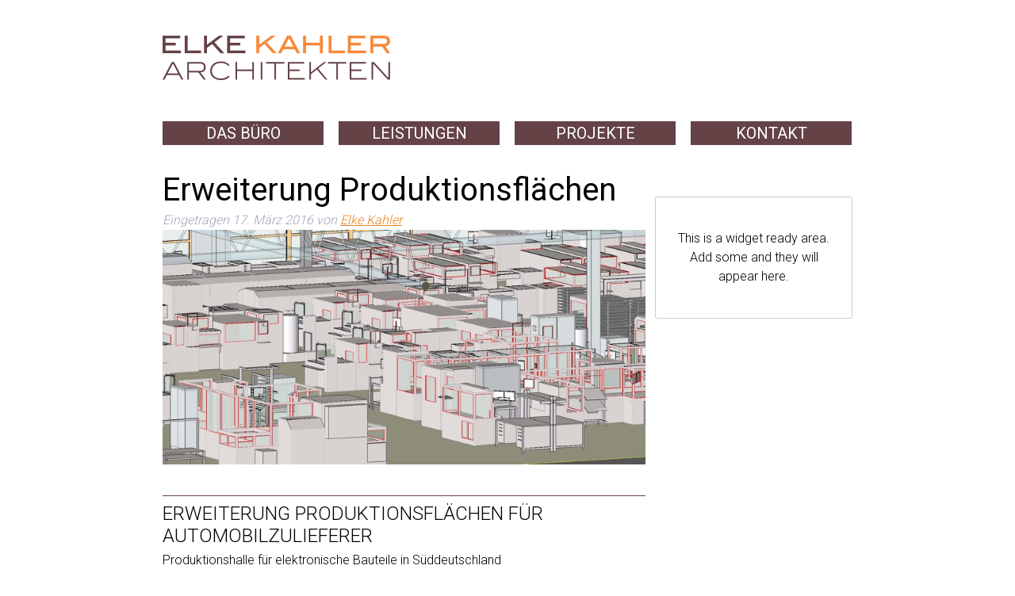

--- FILE ---
content_type: text/html; charset=UTF-8
request_url: https://www.ek-architekten.berlin/erweiterung-produktionsflaechen/
body_size: 5781
content:
<!doctype html>

<!--[if lt IE 7]><html lang="de" class="no-js lt-ie9 lt-ie8 lt-ie7"><![endif]-->
<!--[if (IE 7)&!(IEMobile)]><html lang="de" class="no-js lt-ie9 lt-ie8"><![endif]-->
<!--[if (IE 8)&!(IEMobile)]><html lang="de" class="no-js lt-ie9"><![endif]-->
<!--[if gt IE 8]><!--> <html lang="de" class="no-js"><!--<![endif]-->

	<head>
		<meta charset="utf-8">

				<meta http-equiv="X-UA-Compatible" content="IE=edge">

		<title>Elke Kahler Architekten Berlin  Erweiterung Produktionsflächen</title>

				<meta name="HandheldFriendly" content="True">
		<meta name="MobileOptimized" content="320">
		<meta name="viewport" content="width=device-width, initial-scale=1"/>

				<link rel="apple-touch-icon" href="https://www.ek-architekten.berlin/wp-content/themes/kahler/library/images/apple-touch-icon.png">
		<link rel="icon" href="https://www.ek-architekten.berlin/wp-content/themes/kahler/favicon.png">
		<!--[if IE]>
			<link rel="shortcut icon" href="https://www.ek-architekten.berlin/wp-content/themes/kahler/favicon.ico">
		<![endif]-->
				<meta name="msapplication-TileColor" content="#f01d4f">
		<meta name="msapplication-TileImage" content="https://www.ek-architekten.berlin/wp-content/themes/kahler/library/images/win8-tile-icon.png">
    <meta name="theme-color" content="#121212">

		<link rel="pingback" href="https://www.ek-architekten.berlin/xmlrpc.php">

				<meta name='robots' content='max-image-preview:large' />
<link rel='dns-prefetch' href='//fonts.googleapis.com' />
<link rel="alternate" type="application/rss+xml" title="Elke Kahler Architekten Berlin &raquo; Feed" href="https://www.ek-architekten.berlin/feed/" />
<link rel="alternate" type="application/rss+xml" title="Elke Kahler Architekten Berlin &raquo; Kommentar-Feed" href="https://www.ek-architekten.berlin/comments/feed/" />
<link rel="alternate" type="application/rss+xml" title="Elke Kahler Architekten Berlin &raquo; Erweiterung Produktionsflächen-Kommentar-Feed" href="https://www.ek-architekten.berlin/erweiterung-produktionsflaechen/feed/" />
<script type="text/javascript">
window._wpemojiSettings = {"baseUrl":"https:\/\/s.w.org\/images\/core\/emoji\/14.0.0\/72x72\/","ext":".png","svgUrl":"https:\/\/s.w.org\/images\/core\/emoji\/14.0.0\/svg\/","svgExt":".svg","source":{"concatemoji":"https:\/\/www.ek-architekten.berlin\/wp-includes\/js\/wp-emoji-release.min.js"}};
/*! This file is auto-generated */
!function(e,a,t){var n,r,o,i=a.createElement("canvas"),p=i.getContext&&i.getContext("2d");function s(e,t){var a=String.fromCharCode,e=(p.clearRect(0,0,i.width,i.height),p.fillText(a.apply(this,e),0,0),i.toDataURL());return p.clearRect(0,0,i.width,i.height),p.fillText(a.apply(this,t),0,0),e===i.toDataURL()}function c(e){var t=a.createElement("script");t.src=e,t.defer=t.type="text/javascript",a.getElementsByTagName("head")[0].appendChild(t)}for(o=Array("flag","emoji"),t.supports={everything:!0,everythingExceptFlag:!0},r=0;r<o.length;r++)t.supports[o[r]]=function(e){if(p&&p.fillText)switch(p.textBaseline="top",p.font="600 32px Arial",e){case"flag":return s([127987,65039,8205,9895,65039],[127987,65039,8203,9895,65039])?!1:!s([55356,56826,55356,56819],[55356,56826,8203,55356,56819])&&!s([55356,57332,56128,56423,56128,56418,56128,56421,56128,56430,56128,56423,56128,56447],[55356,57332,8203,56128,56423,8203,56128,56418,8203,56128,56421,8203,56128,56430,8203,56128,56423,8203,56128,56447]);case"emoji":return!s([129777,127995,8205,129778,127999],[129777,127995,8203,129778,127999])}return!1}(o[r]),t.supports.everything=t.supports.everything&&t.supports[o[r]],"flag"!==o[r]&&(t.supports.everythingExceptFlag=t.supports.everythingExceptFlag&&t.supports[o[r]]);t.supports.everythingExceptFlag=t.supports.everythingExceptFlag&&!t.supports.flag,t.DOMReady=!1,t.readyCallback=function(){t.DOMReady=!0},t.supports.everything||(n=function(){t.readyCallback()},a.addEventListener?(a.addEventListener("DOMContentLoaded",n,!1),e.addEventListener("load",n,!1)):(e.attachEvent("onload",n),a.attachEvent("onreadystatechange",function(){"complete"===a.readyState&&t.readyCallback()})),(e=t.source||{}).concatemoji?c(e.concatemoji):e.wpemoji&&e.twemoji&&(c(e.twemoji),c(e.wpemoji)))}(window,document,window._wpemojiSettings);
</script>
<style type="text/css">
img.wp-smiley,
img.emoji {
	display: inline !important;
	border: none !important;
	box-shadow: none !important;
	height: 1em !important;
	width: 1em !important;
	margin: 0 0.07em !important;
	vertical-align: -0.1em !important;
	background: none !important;
	padding: 0 !important;
}
</style>
	<link rel='stylesheet' id='wp-block-library-css' href='https://www.ek-architekten.berlin/wp-includes/css/dist/block-library/style.min.css' type='text/css' media='all' />
<link rel='stylesheet' id='classic-theme-styles-css' href='https://www.ek-architekten.berlin/wp-includes/css/classic-themes.min.css' type='text/css' media='all' />
<style id='global-styles-inline-css' type='text/css'>
body{--wp--preset--color--black: #000000;--wp--preset--color--cyan-bluish-gray: #abb8c3;--wp--preset--color--white: #ffffff;--wp--preset--color--pale-pink: #f78da7;--wp--preset--color--vivid-red: #cf2e2e;--wp--preset--color--luminous-vivid-orange: #ff6900;--wp--preset--color--luminous-vivid-amber: #fcb900;--wp--preset--color--light-green-cyan: #7bdcb5;--wp--preset--color--vivid-green-cyan: #00d084;--wp--preset--color--pale-cyan-blue: #8ed1fc;--wp--preset--color--vivid-cyan-blue: #0693e3;--wp--preset--color--vivid-purple: #9b51e0;--wp--preset--gradient--vivid-cyan-blue-to-vivid-purple: linear-gradient(135deg,rgba(6,147,227,1) 0%,rgb(155,81,224) 100%);--wp--preset--gradient--light-green-cyan-to-vivid-green-cyan: linear-gradient(135deg,rgb(122,220,180) 0%,rgb(0,208,130) 100%);--wp--preset--gradient--luminous-vivid-amber-to-luminous-vivid-orange: linear-gradient(135deg,rgba(252,185,0,1) 0%,rgba(255,105,0,1) 100%);--wp--preset--gradient--luminous-vivid-orange-to-vivid-red: linear-gradient(135deg,rgba(255,105,0,1) 0%,rgb(207,46,46) 100%);--wp--preset--gradient--very-light-gray-to-cyan-bluish-gray: linear-gradient(135deg,rgb(238,238,238) 0%,rgb(169,184,195) 100%);--wp--preset--gradient--cool-to-warm-spectrum: linear-gradient(135deg,rgb(74,234,220) 0%,rgb(151,120,209) 20%,rgb(207,42,186) 40%,rgb(238,44,130) 60%,rgb(251,105,98) 80%,rgb(254,248,76) 100%);--wp--preset--gradient--blush-light-purple: linear-gradient(135deg,rgb(255,206,236) 0%,rgb(152,150,240) 100%);--wp--preset--gradient--blush-bordeaux: linear-gradient(135deg,rgb(254,205,165) 0%,rgb(254,45,45) 50%,rgb(107,0,62) 100%);--wp--preset--gradient--luminous-dusk: linear-gradient(135deg,rgb(255,203,112) 0%,rgb(199,81,192) 50%,rgb(65,88,208) 100%);--wp--preset--gradient--pale-ocean: linear-gradient(135deg,rgb(255,245,203) 0%,rgb(182,227,212) 50%,rgb(51,167,181) 100%);--wp--preset--gradient--electric-grass: linear-gradient(135deg,rgb(202,248,128) 0%,rgb(113,206,126) 100%);--wp--preset--gradient--midnight: linear-gradient(135deg,rgb(2,3,129) 0%,rgb(40,116,252) 100%);--wp--preset--duotone--dark-grayscale: url('#wp-duotone-dark-grayscale');--wp--preset--duotone--grayscale: url('#wp-duotone-grayscale');--wp--preset--duotone--purple-yellow: url('#wp-duotone-purple-yellow');--wp--preset--duotone--blue-red: url('#wp-duotone-blue-red');--wp--preset--duotone--midnight: url('#wp-duotone-midnight');--wp--preset--duotone--magenta-yellow: url('#wp-duotone-magenta-yellow');--wp--preset--duotone--purple-green: url('#wp-duotone-purple-green');--wp--preset--duotone--blue-orange: url('#wp-duotone-blue-orange');--wp--preset--font-size--small: 13px;--wp--preset--font-size--medium: 20px;--wp--preset--font-size--large: 36px;--wp--preset--font-size--x-large: 42px;--wp--preset--spacing--20: 0.44rem;--wp--preset--spacing--30: 0.67rem;--wp--preset--spacing--40: 1rem;--wp--preset--spacing--50: 1.5rem;--wp--preset--spacing--60: 2.25rem;--wp--preset--spacing--70: 3.38rem;--wp--preset--spacing--80: 5.06rem;}:where(.is-layout-flex){gap: 0.5em;}body .is-layout-flow > .alignleft{float: left;margin-inline-start: 0;margin-inline-end: 2em;}body .is-layout-flow > .alignright{float: right;margin-inline-start: 2em;margin-inline-end: 0;}body .is-layout-flow > .aligncenter{margin-left: auto !important;margin-right: auto !important;}body .is-layout-constrained > .alignleft{float: left;margin-inline-start: 0;margin-inline-end: 2em;}body .is-layout-constrained > .alignright{float: right;margin-inline-start: 2em;margin-inline-end: 0;}body .is-layout-constrained > .aligncenter{margin-left: auto !important;margin-right: auto !important;}body .is-layout-constrained > :where(:not(.alignleft):not(.alignright):not(.alignfull)){max-width: var(--wp--style--global--content-size);margin-left: auto !important;margin-right: auto !important;}body .is-layout-constrained > .alignwide{max-width: var(--wp--style--global--wide-size);}body .is-layout-flex{display: flex;}body .is-layout-flex{flex-wrap: wrap;align-items: center;}body .is-layout-flex > *{margin: 0;}:where(.wp-block-columns.is-layout-flex){gap: 2em;}.has-black-color{color: var(--wp--preset--color--black) !important;}.has-cyan-bluish-gray-color{color: var(--wp--preset--color--cyan-bluish-gray) !important;}.has-white-color{color: var(--wp--preset--color--white) !important;}.has-pale-pink-color{color: var(--wp--preset--color--pale-pink) !important;}.has-vivid-red-color{color: var(--wp--preset--color--vivid-red) !important;}.has-luminous-vivid-orange-color{color: var(--wp--preset--color--luminous-vivid-orange) !important;}.has-luminous-vivid-amber-color{color: var(--wp--preset--color--luminous-vivid-amber) !important;}.has-light-green-cyan-color{color: var(--wp--preset--color--light-green-cyan) !important;}.has-vivid-green-cyan-color{color: var(--wp--preset--color--vivid-green-cyan) !important;}.has-pale-cyan-blue-color{color: var(--wp--preset--color--pale-cyan-blue) !important;}.has-vivid-cyan-blue-color{color: var(--wp--preset--color--vivid-cyan-blue) !important;}.has-vivid-purple-color{color: var(--wp--preset--color--vivid-purple) !important;}.has-black-background-color{background-color: var(--wp--preset--color--black) !important;}.has-cyan-bluish-gray-background-color{background-color: var(--wp--preset--color--cyan-bluish-gray) !important;}.has-white-background-color{background-color: var(--wp--preset--color--white) !important;}.has-pale-pink-background-color{background-color: var(--wp--preset--color--pale-pink) !important;}.has-vivid-red-background-color{background-color: var(--wp--preset--color--vivid-red) !important;}.has-luminous-vivid-orange-background-color{background-color: var(--wp--preset--color--luminous-vivid-orange) !important;}.has-luminous-vivid-amber-background-color{background-color: var(--wp--preset--color--luminous-vivid-amber) !important;}.has-light-green-cyan-background-color{background-color: var(--wp--preset--color--light-green-cyan) !important;}.has-vivid-green-cyan-background-color{background-color: var(--wp--preset--color--vivid-green-cyan) !important;}.has-pale-cyan-blue-background-color{background-color: var(--wp--preset--color--pale-cyan-blue) !important;}.has-vivid-cyan-blue-background-color{background-color: var(--wp--preset--color--vivid-cyan-blue) !important;}.has-vivid-purple-background-color{background-color: var(--wp--preset--color--vivid-purple) !important;}.has-black-border-color{border-color: var(--wp--preset--color--black) !important;}.has-cyan-bluish-gray-border-color{border-color: var(--wp--preset--color--cyan-bluish-gray) !important;}.has-white-border-color{border-color: var(--wp--preset--color--white) !important;}.has-pale-pink-border-color{border-color: var(--wp--preset--color--pale-pink) !important;}.has-vivid-red-border-color{border-color: var(--wp--preset--color--vivid-red) !important;}.has-luminous-vivid-orange-border-color{border-color: var(--wp--preset--color--luminous-vivid-orange) !important;}.has-luminous-vivid-amber-border-color{border-color: var(--wp--preset--color--luminous-vivid-amber) !important;}.has-light-green-cyan-border-color{border-color: var(--wp--preset--color--light-green-cyan) !important;}.has-vivid-green-cyan-border-color{border-color: var(--wp--preset--color--vivid-green-cyan) !important;}.has-pale-cyan-blue-border-color{border-color: var(--wp--preset--color--pale-cyan-blue) !important;}.has-vivid-cyan-blue-border-color{border-color: var(--wp--preset--color--vivid-cyan-blue) !important;}.has-vivid-purple-border-color{border-color: var(--wp--preset--color--vivid-purple) !important;}.has-vivid-cyan-blue-to-vivid-purple-gradient-background{background: var(--wp--preset--gradient--vivid-cyan-blue-to-vivid-purple) !important;}.has-light-green-cyan-to-vivid-green-cyan-gradient-background{background: var(--wp--preset--gradient--light-green-cyan-to-vivid-green-cyan) !important;}.has-luminous-vivid-amber-to-luminous-vivid-orange-gradient-background{background: var(--wp--preset--gradient--luminous-vivid-amber-to-luminous-vivid-orange) !important;}.has-luminous-vivid-orange-to-vivid-red-gradient-background{background: var(--wp--preset--gradient--luminous-vivid-orange-to-vivid-red) !important;}.has-very-light-gray-to-cyan-bluish-gray-gradient-background{background: var(--wp--preset--gradient--very-light-gray-to-cyan-bluish-gray) !important;}.has-cool-to-warm-spectrum-gradient-background{background: var(--wp--preset--gradient--cool-to-warm-spectrum) !important;}.has-blush-light-purple-gradient-background{background: var(--wp--preset--gradient--blush-light-purple) !important;}.has-blush-bordeaux-gradient-background{background: var(--wp--preset--gradient--blush-bordeaux) !important;}.has-luminous-dusk-gradient-background{background: var(--wp--preset--gradient--luminous-dusk) !important;}.has-pale-ocean-gradient-background{background: var(--wp--preset--gradient--pale-ocean) !important;}.has-electric-grass-gradient-background{background: var(--wp--preset--gradient--electric-grass) !important;}.has-midnight-gradient-background{background: var(--wp--preset--gradient--midnight) !important;}.has-small-font-size{font-size: var(--wp--preset--font-size--small) !important;}.has-medium-font-size{font-size: var(--wp--preset--font-size--medium) !important;}.has-large-font-size{font-size: var(--wp--preset--font-size--large) !important;}.has-x-large-font-size{font-size: var(--wp--preset--font-size--x-large) !important;}
.wp-block-navigation a:where(:not(.wp-element-button)){color: inherit;}
:where(.wp-block-columns.is-layout-flex){gap: 2em;}
.wp-block-pullquote{font-size: 1.5em;line-height: 1.6;}
</style>
<link rel='stylesheet' id='googleFonts-css' href='https://fonts.googleapis.com/css?family=Roboto%3A300%2C400%2C500' type='text/css' media='all' />
<link rel='stylesheet' id='bones-stylesheet-css' href='https://www.ek-architekten.berlin/wp-content/themes/kahler/library/css/style.css' type='text/css' media='all' />
<!--[if lt IE 9]>
<link rel='stylesheet' id='bones-ie-only-css' href='https://www.ek-architekten.berlin/wp-content/themes/kahler/library/css/ie.css' type='text/css' media='all' />
<![endif]-->
<link rel='stylesheet' id='lightboxStyle-css' href='https://www.ek-architekten.berlin/wp-content/plugins/lightbox-plus/css/shadowed/colorbox.min.css' type='text/css' media='screen' />
<script type='text/javascript' src='https://www.ek-architekten.berlin/wp-content/themes/kahler/library/js/libs/modernizr.custom.min.js' id='bones-modernizr-js'></script>
<script type='text/javascript' src='https://www.ek-architekten.berlin/wp-includes/js/jquery/jquery.min.js' id='jquery-core-js'></script>
<script type='text/javascript' src='https://www.ek-architekten.berlin/wp-includes/js/jquery/jquery-migrate.min.js' id='jquery-migrate-js'></script>
<link rel="https://api.w.org/" href="https://www.ek-architekten.berlin/wp-json/" /><link rel="alternate" type="application/json" href="https://www.ek-architekten.berlin/wp-json/wp/v2/posts/368" /><link rel="canonical" href="https://www.ek-architekten.berlin/erweiterung-produktionsflaechen/" />
<link rel='shortlink' href='https://www.ek-architekten.berlin/?p=368' />
<link rel="alternate" type="application/json+oembed" href="https://www.ek-architekten.berlin/wp-json/oembed/1.0/embed?url=https%3A%2F%2Fwww.ek-architekten.berlin%2Ferweiterung-produktionsflaechen%2F" />
<link rel="alternate" type="text/xml+oembed" href="https://www.ek-architekten.berlin/wp-json/oembed/1.0/embed?url=https%3A%2F%2Fwww.ek-architekten.berlin%2Ferweiterung-produktionsflaechen%2F&#038;format=xml" />
		<style type="text/css" id="wp-custom-css">
			a { color: #ea8220; }
.entry-content a, .comment-content a, .page-content a {
    color: #ea8220;
}		</style>
				
				    <meta name="description" content="Wir bevorzugen klassische Konstruktionen und bewährte Materialien. Sichtachsen und Lichtachsen im Tagesverlauf sind für uns wesentlich. Planung, Bauleitung, Gutachten für klassische Wohngebäude, Kindertagesstätten, Industriegebäude, Büro-/Gewerbebauten.">

	</head>

	<body class="post-template-default single single-post postid-368 single-format-standard" itemscope itemtype="http://schema.org/WebPage">

		<div id="container">

			<header class="header" role="banner" itemscope itemtype="http://schema.org/WPHeader">

				<div id="inner-header" class="wrap cf">

										<a href="https://www.ek-architekten.berlin" rel="nofollow" id="logo"><img src="/wp-content/themes/kahler/library/images/kahler.png" width="287" height="56"></a>

										

					<nav role="navigation" itemscope itemtype="http://schema.org/SiteNavigationElement">
						<ul id="menu-hauptmenue" class="nav top-nav cf"><li id="menu-item-27" class="menu-item menu-item-type-custom menu-item-object-custom menu-item-27"><a href="#post-12">Das Büro</a></li>
<li id="menu-item-28" class="menu-item menu-item-type-custom menu-item-object-custom menu-item-28"><a href="#post-14">Leistungen</a></li>
<li id="menu-item-29" class="menu-item menu-item-type-custom menu-item-object-custom menu-item-29"><a href="#projekte">Projekte</a></li>
<li id="menu-item-30" class="menu-item menu-item-type-custom menu-item-object-custom menu-item-30"><a href="#post-60">Kontakt</a></li>
</ul>
					</nav>

				</div>

			</header>

			<div id="content">

				<div id="inner-content" class="wrap cf">

					<main id="main" class="m-all t-2of3 d-5of7 cf" role="main" itemscope itemprop="mainContentOfPage" itemtype="http://schema.org/Blog">

						
							
              
              <article id="post-368" class="cf post-368 post type-post status-publish format-standard has-post-thumbnail hentry category-gewerbe" role="article" itemscope itemprop="blogPost" itemtype="http://schema.org/BlogPosting">

                <header class="article-header entry-header">

                  <h1 class="entry-title single-title" itemprop="headline" rel="bookmark">Erweiterung Produktionsflächen</h1>

                  <p class="byline entry-meta vcard">

                    Eingetragen <time class="updated entry-time" datetime="2016-03-17" itemprop="datePublished">17. März 2016</time> <span class="by">von</span> <span class="entry-author author" itemprop="author" itemscope itemptype="http://schema.org/Person"><a href="http://https//8BTKMBax2Ark" title="Website von Elke Kahler besuchen" rel="author external">Elke Kahler</a></span>
                  </p>

                </header> 
                <section class="entry-content cf" itemprop="articleBody">
                  <a href="https//ek-architekten.berlin/wp-content/uploads/2016/03/ek-architekten_industriedesign_web.jpg"><img decoding="async" class="alignnone size-full wp-image-379" src="https//ek-architekten.berlin/wp-content/uploads/2016/03/ek-architekten_industriedesign_web.jpg" alt="ek-architekten_industriedesign_web" width="783" height="380" srcset="https://www.ek-architekten.berlin/wp-content/uploads/2016/03/ek-architekten_industriedesign_web.jpg 783w, https://www.ek-architekten.berlin/wp-content/uploads/2016/03/ek-architekten_industriedesign_web-300x146.jpg 300w" sizes="(max-width: 783px) 100vw, 783px" /></a>
<hr />
<h5>Erweiterung Produktionsflächen für Automobilzulieferer</h5>
<p class="p1">Produktionshalle für elektronische Bauteile in Süddeutschland</p>
<hr />
<p>LEISTUNGEN<br />
Bestandsaufnahme und Layoutplanung</p>
<p>PROJEKTDATEN<br />
Planung und Ausführung 2014<br />
Nutzfläche Produktionshalle 3.000 m²<br />
Nutzlfläche Büro 1.400 m²</p>
<p>BESCHREIBUNG UND BESONDERHEITEN</p>
<p>In Kooperation mit einer Unternehmensberatung für Fabrikplanung und Logistik wurde eine Bestandsaufnahme der vorhandenen Produktionsflächen und der angrenzenden Büros durchgeführt, um durch Zusammenlegung der Bereiche die Produktionsfläche zu vergrößern.</p>
<ul>
<li>Aufmaß und Bestandszeichnungen der Produktionsfllächen und Büros.</li>
<li>Detailliertes Aufmaß des gesamten Maschinenparks.</li>
<li>Darstellung in 3D als Vorbereitung einer Simulation.</li>
<li>Layoutplanung zur Neustrukturierung der Produktion</li>
</ul>
                </section> 
                <footer class="article-footer">

                  abgelegt unter: <a href="https://www.ek-architekten.berlin/category/gewerbe/" rel="category tag">Gewerbe</a>
                  
                </footer> 
                
              </article> 
						
						
					</main>

									<div id="sidebar1" class="sidebar m-all t-1of3 d-2of7 last-col cf" role="complementary">

					
						
						<div class="no-widgets">
							<p>This is a widget ready area. Add some and they will appear here.</p>
						</div>

					
				</div>

				</div>

			</div>

<!-- 			<footer class="footer" role="contentinfo" itemscope itemtype="http://schema.org/WPFooter">

				<div id="inner-footer" class="wrap cf">

					<nav role="navigation">
											</nav>

					<p class="source-org copyright">&copy; 2025 Elke Kahler Architekten Berlin.</p>

				</div>

			</footer> -->

		</div>

				<!-- Lightbox Plus Colorbox v2.7.2/1.5.9 - 2013.01.24 - Message: 0-->
<script type="text/javascript">
jQuery(document).ready(function($){
  $("a[data-lightboxplus*=lightbox]").each(function(){
    $(this).colorbox({rel:$(this).attr("data-lightboxplus"),initialWidth:"30%",initialHeight:"30%",maxWidth:"90%",maxHeight:"90%",opacity:0.8,close:"",overlayClose:false,loop:false,arrowKey:false});
  });
});
</script>
<script type='text/javascript' src='https://www.ek-architekten.berlin/wp-includes/js/comment-reply.min.js' id='comment-reply-js'></script>
<script type='text/javascript' src='https://www.ek-architekten.berlin/wp-content/themes/kahler/library/js/scripts.js' id='bones-js-js'></script>
<script type='text/javascript' src='https://www.ek-architekten.berlin/wp-content/plugins/lightbox-plus/js/jquery.colorbox.1.5.9-min.js' id='jquery-colorbox-js'></script>

	</body>

</html> <!-- end of site. what a ride! -->


--- FILE ---
content_type: text/javascript
request_url: https://www.ek-architekten.berlin/wp-content/plugins/lightbox-plus/js/jquery.colorbox.1.5.9-min.js
body_size: 11461
content:
!function($,t,e){function i(e,i,n){var o=t.createElement(e);return i&&(o.id=x+i),n&&(o.style.cssText=n),$(o)}function n(){return e.innerHeight?e.innerHeight:$(e).height()}function o(t,e){e!==Object(e)&&(e={}),this.cache={},this.el=t,this.value=function(t){var i;return void 0===this.cache[t]&&(i=$(this.el).attr("data-cbox-"+t),void 0!==i?this.cache[t]=i:void 0!==e[t]?this.cache[t]=e[t]:void 0!==w[t]&&(this.cache[t]=w[t])),this.cache[t]},this.get=function(t){var e=this.value(t);return $.isFunction(e)?e.call(this.el,this):e}}function r(t){var e=P.length,i=(tt+t)%e;return 0>i?e+i:i}function h(t,e){return Math.round((/%/.test(t)?("x"===e?B.width():n())/100:1)*parseInt(t,10))}function a(t,e){return t.get("photo")||t.get("photoRegex").test(e)}function s(t,i){return t.get("retinaUrl")&&e.devicePixelRatio>1?i.replace(t.get("photoRegex"),t.get("retinaSuffix")):i}function l(t){"contains"in L[0]&&!L[0].contains(t.target)&&t.target!==E[0]&&(t.stopPropagation(),L.focus())}function d(t){d.str!==t&&(L.add(E).removeClass(d.str).addClass(t),d.str=t)}function c(t){tt=0,t&&t!==!1&&"nofollow"!==t?(P=$("."+y).filter(function(){var e=$.data(this,v),i=new o(this,e);return i.get("rel")===t}),tt=P.index(J.el),-1===tt&&(P=P.add(J.el),tt=P.length-1)):P=$(J.el)}function g(e){$(t).trigger(e),Q.triggerHandler(e)}function u(e){var n;if(!ot){if(n=$(e).data("colorbox"),J=new o(e,n),c(J.get("rel")),!it){it=nt=!0,d(J.get("className")),L.css({visibility:"hidden",display:"block",opacity:""}),O=i(at,"LoadedContent","width:0; height:0; overflow:hidden; visibility:hidden"),S.css({width:"",height:""}).append(O),V=I.height()+K.height()+S.outerHeight(!0)-S.height(),X=R.width()+F.width()+S.outerWidth(!0)-S.width(),Y=O.outerHeight(!0),Z=O.outerWidth(!0);var r=h(J.get("initialWidth"),"x"),a=h(J.get("initialHeight"),"y"),s=J.get("maxWidth"),u=J.get("maxHeight");J.w=(s!==!1?Math.min(r,h(s,"x")):r)-Z-X,J.h=(u!==!1?Math.min(a,h(u,"y")):a)-Y-V,O.css({width:"",height:J.h}),ht.position(),g(b),J.get("onOpen"),G.add(j).hide(),L.focus(),J.get("trapFocus")&&t.addEventListener&&(t.addEventListener("focus",l,!0),Q.one(k,function(){t.removeEventListener("focus",l,!0)})),J.get("returnFocus")&&Q.one(k,function(){$(J.el).focus()})}E.css({opacity:parseFloat(J.get("opacity"))||"",cursor:J.get("overlayClose")?"pointer":"",visibility:"visible"}).show(),J.get("closeButton")?q.html(J.get("close")).appendTo(S):q.appendTo("<div/>"),m()}}function f(){!L&&t.body&&(dt=!1,B=$(e),L=i(at).attr({id:v,"class":$.support.opacity===!1?x+"IE":"",role:"dialog",tabindex:"-1"}).hide(),E=i(at,"Overlay").hide(),D=$([i(at,"LoadingOverlay")[0],i(at,"LoadingGraphic")[0]]),M=i(at,"Wrapper"),S=i(at,"Content").append(j=i(at,"Title"),A=i(at,"Current"),U=$('<button type="button"/>').attr({id:x+"Previous"}),z=$('<button type="button"/>').attr({id:x+"Next"}),N=i("button","Slideshow"),D),q=$('<button type="button"/>').attr({id:x+"Close"}),M.append(i(at).append(i(at,"TopLeft"),I=i(at,"TopCenter"),i(at,"TopRight")),i(at,!1,"clear:left").append(R=i(at,"MiddleLeft"),S,F=i(at,"MiddleRight")),i(at,!1,"clear:left").append(i(at,"BottomLeft"),K=i(at,"BottomCenter"),i(at,"BottomRight"))).find("div div").css({"float":"left"}),_=i(at,!1,"position:absolute; width:9999px; visibility:hidden; display:none; max-width:none;"),G=z.add(U).add(A).add(N),$(t.body).append(E,L.append(M,_)))}function p(){function e(t){t.which>1||t.shiftKey||t.altKey||t.metaKey||t.ctrlKey||(t.preventDefault(),u(this))}return L?(dt||(dt=!0,z.click(function(){ht.next()}),U.click(function(){ht.prev()}),q.click(function(){ht.close()}),E.click(function(){J.get("overlayClose")&&ht.close()}),$(t).bind("keydown."+x,function(t){var e=t.keyCode;it&&J.get("escKey")&&27===e&&(t.preventDefault(),ht.close()),it&&J.get("arrowKey")&&P[1]&&!t.altKey&&(37===e?(t.preventDefault(),U.click()):39===e&&(t.preventDefault(),z.click()))}),$.isFunction($.fn.on)?$(t).on("click."+x,"."+y,e):$("."+y).live("click."+x,e)),!0):!1}function m(){var t,n,o=ht.prep,r,l=++st;if(nt=!0,et=!1,g(W),g(T),J.get("onLoad"),J.h=J.get("height")?h(J.get("height"),"y")-Y-V:J.get("innerHeight")&&h(J.get("innerHeight"),"y"),J.w=J.get("width")?h(J.get("width"),"x")-Z-X:J.get("innerWidth")&&h(J.get("innerWidth"),"x"),J.mw=J.w,J.mh=J.h,J.get("maxWidth")&&(J.mw=h(J.get("maxWidth"),"x")-Z-X,J.mw=J.w&&J.w<J.mw?J.w:J.mw),J.get("maxHeight")&&(J.mh=h(J.get("maxHeight"),"y")-Y-V,J.mh=J.h&&J.h<J.mh?J.h:J.mh),t=J.get("href"),rt=setTimeout(function(){D.show()},100),J.get("inline")){var d=$(t);r=$("<div>").hide().insertBefore(d),Q.one(W,function(){r.replaceWith(d)}),o(d)}else J.get("iframe")?o(" "):J.get("html")?o(J.get("html")):a(J,t)?(t=s(J,t),et=new Image,$(et).addClass(x+"Photo").bind("error",function(){o(i(at,"Error").html(J.get("imgError")))}).one("load",function(){l===st&&setTimeout(function(){var t;$.each(["alt","longdesc","aria-describedby"],function(t,e){var i=$(J.el).attr(e)||$(J.el).attr("data-"+e);i&&et.setAttribute(e,i)}),J.get("retinaImage")&&e.devicePixelRatio>1&&(et.height=et.height/e.devicePixelRatio,et.width=et.width/e.devicePixelRatio),J.get("scalePhotos")&&(n=function(){et.height-=et.height*t,et.width-=et.width*t},J.mw&&et.width>J.mw&&(t=(et.width-J.mw)/et.width,n()),J.mh&&et.height>J.mh&&(t=(et.height-J.mh)/et.height,n())),J.h&&(et.style.marginTop=Math.max(J.mh-et.height,0)/2+"px"),P[1]&&(J.get("loop")||P[tt+1])&&(et.style.cursor="pointer",et.onclick=function(){ht.next()}),et.style.width=et.width+"px",et.style.height=et.height+"px",o(et)},1)}),et.src=t):t&&_.load(t,J.get("data"),function(t,e){l===st&&o("error"===e?i(at,"Error").html(J.get("xhrError")):$(this).contents())})}var w={html:!1,photo:!1,iframe:!1,inline:!1,transition:"elastic",speed:300,fadeOut:300,width:!1,initialWidth:"600",innerWidth:!1,maxWidth:!1,height:!1,initialHeight:"450",innerHeight:!1,maxHeight:!1,scalePhotos:!0,scrolling:!0,opacity:.7,preloading:!0,className:!1,overlayClose:!0,escKey:!0,arrowKey:!0,top:"20",bottom:!1,left:!1,right:!1,fixed:!1,data:void 0,closeButton:!0,fastIframe:!0,open:!1,reposition:!0,loop:!0,slideshow:!1,slideshowAuto:!0,slideshowSpeed:2500,slideshowStart:"start slideshow",slideshowStop:"stop slideshow",photoRegex:/\.(gif|png|jp(e|g|eg)|bmp|ico|webp|jxr|svg)((#|\?).*)?$/i,retinaImage:!1,retinaUrl:!1,retinaSuffix:"@2x.$1",current:"image {current} of {total}",previous:"previous",next:"next",close:"close",xhrError:"This content failed to load.",imgError:"This image failed to load.",returnFocus:!0,trapFocus:!0,onOpen:!1,onLoad:!1,onComplete:!1,onCleanup:!1,onClosed:!1,rel:function(){return this.rel},href:function(){return $(this).attr("href")},title:function(){return this.title}},v="colorbox",x="cbox",y=x+"Element",b=x+"_open",T=x+"_load",C=x+"_complete",H=x+"_cleanup",k=x+"_closed",W=x+"_purge",E,L,M,S,I,R,F,K,P,B,O,_,D,j,A,N,z,U,q,G,Q=$("<a/>"),J,V,X,Y,Z,tt,et,it,nt,ot,rt,ht,at="div",st=0,lt={},dt,ct=function(){function t(){clearTimeout(s)}function e(){(J.get("loop")||P[tt+1])&&(t(),s=setTimeout(ht.next,J.get("slideshowSpeed")))}function i(){N.html(J.get("slideshowStop")).unbind(a).one(a,n),Q.bind(C,e).bind(T,t),L.removeClass(h+"off").addClass(h+"on")}function n(){t(),Q.unbind(C,e).unbind(T,t),N.html(J.get("slideshowStart")).unbind(a).one(a,function(){ht.next(),i()}),L.removeClass(h+"on").addClass(h+"off")}function o(){r=!1,N.hide(),t(),Q.unbind(C,e).unbind(T,t),L.removeClass(h+"off "+h+"on")}var r,h=x+"Slideshow_",a="click."+x,s;return function(){r?J.get("slideshow")||(Q.unbind(H,o),o()):J.get("slideshow")&&P[1]&&(r=!0,Q.one(H,o),J.get("slideshowAuto")?i():n(),N.show())}}();$.colorbox||($(f),ht=$.fn[v]=$[v]=function(t,e){var i,n=this;if(t=t||{},$.isFunction(n))n=$("<a/>"),t.open=!0;else if(!n[0])return n;return n[0]?(f(),p()&&(e&&(t.onComplete=e),n.each(function(){var e=$.data(this,v)||{};$.data(this,v,$.extend(e,t))}).addClass(y),i=new o(n[0],t),i.get("open")&&u(n[0])),n):n},ht.position=function(t,e){function i(){I[0].style.width=K[0].style.width=S[0].style.width=parseInt(L[0].style.width,10)-X+"px",S[0].style.height=R[0].style.height=F[0].style.height=parseInt(L[0].style.height,10)-V+"px"}var o,r=0,a=0,s=L.offset(),l,d;if(B.unbind("resize."+x),L.css({top:-9e4,left:-9e4}),l=B.scrollTop(),d=B.scrollLeft(),J.get("fixed")?(s.top-=l,s.left-=d,L.css({position:"fixed"})):(r=l,a=d,L.css({position:"absolute"})),a+=J.get("right")!==!1?Math.max(B.width()-J.w-Z-X-h(J.get("right"),"x"),0):J.get("left")!==!1?h(J.get("left"),"x"):Math.round(Math.max(B.width()-J.w-Z-X,0)/2),r+=J.get("bottom")!==!1?Math.max(n()-J.h-Y-V-h(J.get("bottom"),"y"),0):J.get("top")!==!1?h(J.get("top"),"y"):Math.round(Math.max(n()-J.h-Y-V,0)/2),L.css({top:s.top,left:s.left,visibility:"visible"}),M[0].style.width=M[0].style.height="9999px",o={width:J.w+Z+X,height:J.h+Y+V,top:r,left:a},t){var c=0;$.each(o,function(e){return o[e]!==lt[e]?void(c=t):void 0}),t=c}lt=o,t||L.css(o),L.dequeue().animate(o,{duration:t||0,complete:function(){i(),nt=!1,M[0].style.width=J.w+Z+X+"px",M[0].style.height=J.h+Y+V+"px",J.get("reposition")&&setTimeout(function(){B.bind("resize."+x,ht.position)},1),e&&e()},step:i})},ht.resize=function(t){var e;it&&(t=t||{},t.width&&(J.w=h(t.width,"x")-Z-X),t.innerWidth&&(J.w=h(t.innerWidth,"x")),O.css({width:J.w}),t.height&&(J.h=h(t.height,"y")-Y-V),t.innerHeight&&(J.h=h(t.innerHeight,"y")),t.innerHeight||t.height||(e=O.scrollTop(),O.css({height:"auto"}),J.h=O.height()),O.css({height:J.h}),e&&O.scrollTop(e),ht.position("none"===J.get("transition")?0:J.get("speed")))},ht.prep=function(e){function n(){return J.w=J.w||O.width(),J.w=J.mw&&J.mw<J.w?J.mw:J.w,J.w}function h(){return J.h=J.h||O.height(),J.h=J.mh&&J.mh<J.h?J.mh:J.h,J.h}if(it){var l,c="none"===J.get("transition")?0:J.get("speed");O.remove(),O=i(at,"LoadedContent").append(e),O.hide().appendTo(_.show()).css({width:n(),overflow:J.get("scrolling")?"auto":"hidden"}).css({height:h()}).prependTo(S),_.hide(),$(et).css({"float":"none"}),d(J.get("className")),l=function(){function e(){$.support.opacity===!1&&L[0].style.removeAttribute("filter")}var i=P.length,n,h;it&&(h=function(){clearTimeout(rt),D.hide(),g(C),J.get("onComplete")},j.html(J.get("title")).show(),O.show(),i>1?("string"==typeof J.get("current")&&A.html(J.get("current").replace("{current}",tt+1).replace("{total}",i)).show(),z[J.get("loop")||i-1>tt?"show":"hide"]().html(J.get("next")),U[J.get("loop")||tt?"show":"hide"]().html(J.get("previous")),ct(),J.get("preloading")&&$.each([r(-1),r(1)],function(){var e,i=P[this],n=new o(i,$.data(i,v)),r=n.get("href");r&&a(n,r)&&(r=s(n,r),e=t.createElement("img"),e.src=r)})):G.hide(),J.get("iframe")?(n=t.createElement("iframe"),"frameBorder"in n&&(n.frameBorder=0),"allowTransparency"in n&&(n.allowTransparency="true"),J.get("scrolling")||(n.scrolling="no"),$(n).attr({src:J.get("href"),name:(new Date).getTime(),"class":x+"Iframe",allowFullScreen:!0}).one("load",h).appendTo(O),Q.one(W,function(){n.src="//about:blank"}),J.get("fastIframe")&&$(n).trigger("load")):h(),"fade"===J.get("transition")?L.fadeTo(c,1,e):e())},"fade"===J.get("transition")?L.fadeTo(c,0,function(){ht.position(0,l)}):ht.position(c,l)}},ht.next=function(){!nt&&P[1]&&(J.get("loop")||P[tt+1])&&(tt=r(1),u(P[tt]))},ht.prev=function(){!nt&&P[1]&&(J.get("loop")||tt)&&(tt=r(-1),u(P[tt]))},ht.close=function(){it&&!ot&&(ot=!0,it=!1,g(H),J.get("onCleanup"),B.unbind("."+x),E.fadeTo(J.get("fadeOut")||0,0),L.stop().fadeTo(J.get("fadeOut")||0,0,function(){L.hide(),E.hide(),g(W),O.remove(),setTimeout(function(){ot=!1,g(k),J.get("onClosed")},1)}))},ht.remove=function(){L&&(L.stop(),$.colorbox.close(),L.stop(!1,!0).remove(),E.remove(),ot=!1,L=null,$("."+y).removeData(v).removeClass(y),$(t).unbind("click."+x).unbind("keydown."+x))},ht.element=function(){return $(J.el)},ht.settings=w)}(jQuery,document,window);